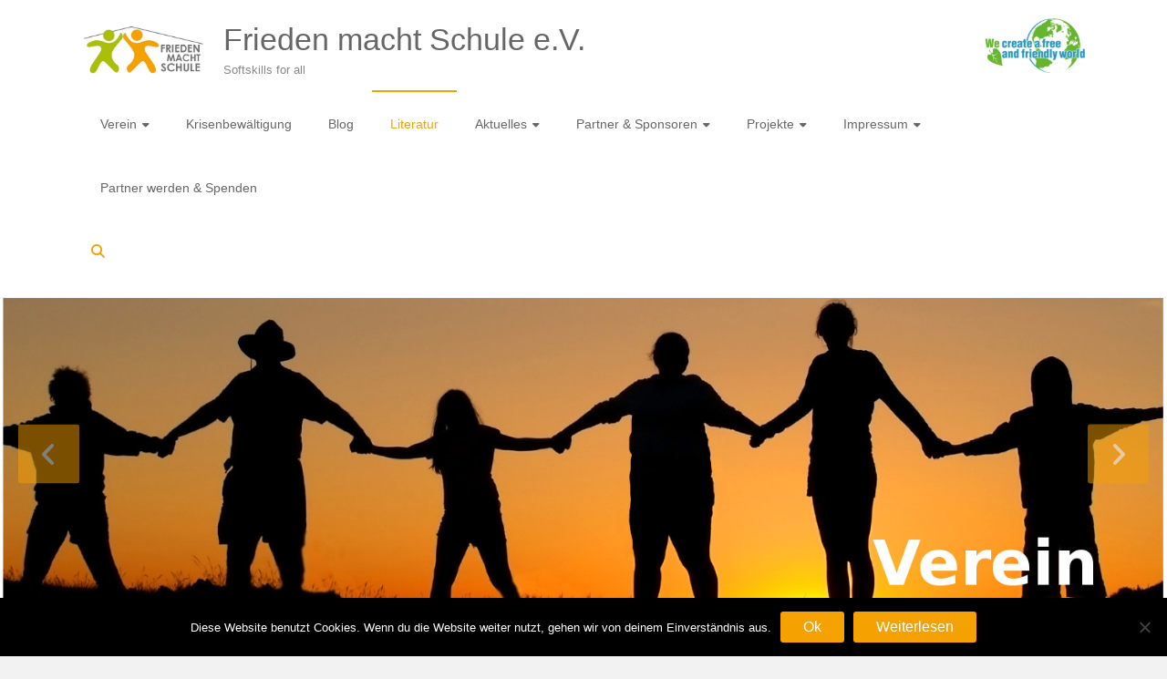

--- FILE ---
content_type: text/html
request_url: https://friedenmachtschule.de/literatur/
body_size: 10406
content:
<!DOCTYPE html>
<html lang="de">
<head>
	<meta charset="UTF-8">
	<meta name="viewport" content="width=device-width, initial-scale=1">
	<link rel="profile" href="http://gmpg.org/xfn/11">
	<link rel="pingback" href="https://friedenmachtschule.de/xmlrpc.php">
	<title>Literatur &#8211; Frieden macht Schule e.V.</title>
<link data-rocket-prefetch href="https://www.youtube.com" rel="dns-prefetch">


<noscript data-wpr-hosted-gf-parameters=""></noscript><link rel="preload" data-rocket-preload as="image" href="https://friedenmachtschule.de/wp-content/uploads/2017/03/1Menschenkette2a-Verein.jpg" fetchpriority="high">
<meta name='robots' content='max-image-preview:large' />
<link href='https://fonts.gstatic.com' crossorigin rel='preconnect' />
<link rel="alternate" type="application/rss+xml" title="Frieden macht Schule e.V. &raquo; Feed" href="https://friedenmachtschule.de/feed/" />
<link rel="alternate" type="application/rss+xml" title="Frieden macht Schule e.V. &raquo; Kommentar-Feed" href="https://friedenmachtschule.de/comments/feed/" />
<link rel="alternate" title="oEmbed (JSON)" type="application/json+oembed" href="https://friedenmachtschule.de/wp-json/oembed/1.0/embed?url=https%3A%2F%2Ffriedenmachtschule.de%2Fliteratur%2F" />
<link rel="alternate" title="oEmbed (XML)" type="text/xml+oembed" href="https://friedenmachtschule.de/wp-json/oembed/1.0/embed?url=https%3A%2F%2Ffriedenmachtschule.de%2Fliteratur%2F&#038;format=xml" />
<style id='wp-img-auto-sizes-contain-inline-css' type='text/css'>
img:is([sizes=auto i],[sizes^="auto," i]){contain-intrinsic-size:3000px 1500px}
/*# sourceURL=wp-img-auto-sizes-contain-inline-css */
</style>
<style id='wp-block-library-inline-css' type='text/css'>
:root{--wp-block-synced-color:#7a00df;--wp-block-synced-color--rgb:122,0,223;--wp-bound-block-color:var(--wp-block-synced-color);--wp-editor-canvas-background:#ddd;--wp-admin-theme-color:#007cba;--wp-admin-theme-color--rgb:0,124,186;--wp-admin-theme-color-darker-10:#006ba1;--wp-admin-theme-color-darker-10--rgb:0,107,160.5;--wp-admin-theme-color-darker-20:#005a87;--wp-admin-theme-color-darker-20--rgb:0,90,135;--wp-admin-border-width-focus:2px}@media (min-resolution:192dpi){:root{--wp-admin-border-width-focus:1.5px}}.wp-element-button{cursor:pointer}:root .has-very-light-gray-background-color{background-color:#eee}:root .has-very-dark-gray-background-color{background-color:#313131}:root .has-very-light-gray-color{color:#eee}:root .has-very-dark-gray-color{color:#313131}:root .has-vivid-green-cyan-to-vivid-cyan-blue-gradient-background{background:linear-gradient(135deg,#00d084,#0693e3)}:root .has-purple-crush-gradient-background{background:linear-gradient(135deg,#34e2e4,#4721fb 50%,#ab1dfe)}:root .has-hazy-dawn-gradient-background{background:linear-gradient(135deg,#faaca8,#dad0ec)}:root .has-subdued-olive-gradient-background{background:linear-gradient(135deg,#fafae1,#67a671)}:root .has-atomic-cream-gradient-background{background:linear-gradient(135deg,#fdd79a,#004a59)}:root .has-nightshade-gradient-background{background:linear-gradient(135deg,#330968,#31cdcf)}:root .has-midnight-gradient-background{background:linear-gradient(135deg,#020381,#2874fc)}:root{--wp--preset--font-size--normal:16px;--wp--preset--font-size--huge:42px}.has-regular-font-size{font-size:1em}.has-larger-font-size{font-size:2.625em}.has-normal-font-size{font-size:var(--wp--preset--font-size--normal)}.has-huge-font-size{font-size:var(--wp--preset--font-size--huge)}.has-text-align-center{text-align:center}.has-text-align-left{text-align:left}.has-text-align-right{text-align:right}.has-fit-text{white-space:nowrap!important}#end-resizable-editor-section{display:none}.aligncenter{clear:both}.items-justified-left{justify-content:flex-start}.items-justified-center{justify-content:center}.items-justified-right{justify-content:flex-end}.items-justified-space-between{justify-content:space-between}.screen-reader-text{border:0;clip-path:inset(50%);height:1px;margin:-1px;overflow:hidden;padding:0;position:absolute;width:1px;word-wrap:normal!important}.screen-reader-text:focus{background-color:#ddd;clip-path:none;color:#444;display:block;font-size:1em;height:auto;left:5px;line-height:normal;padding:15px 23px 14px;text-decoration:none;top:5px;width:auto;z-index:100000}html :where(.has-border-color){border-style:solid}html :where([style*=border-top-color]){border-top-style:solid}html :where([style*=border-right-color]){border-right-style:solid}html :where([style*=border-bottom-color]){border-bottom-style:solid}html :where([style*=border-left-color]){border-left-style:solid}html :where([style*=border-width]){border-style:solid}html :where([style*=border-top-width]){border-top-style:solid}html :where([style*=border-right-width]){border-right-style:solid}html :where([style*=border-bottom-width]){border-bottom-style:solid}html :where([style*=border-left-width]){border-left-style:solid}html :where(img[class*=wp-image-]){height:auto;max-width:100%}:where(figure){margin:0 0 1em}html :where(.is-position-sticky){--wp-admin--admin-bar--position-offset:var(--wp-admin--admin-bar--height,0px)}@media screen and (max-width:600px){html :where(.is-position-sticky){--wp-admin--admin-bar--position-offset:0px}}

/*# sourceURL=wp-block-library-inline-css */
</style><style id='global-styles-inline-css' type='text/css'>
:root{--wp--preset--aspect-ratio--square: 1;--wp--preset--aspect-ratio--4-3: 4/3;--wp--preset--aspect-ratio--3-4: 3/4;--wp--preset--aspect-ratio--3-2: 3/2;--wp--preset--aspect-ratio--2-3: 2/3;--wp--preset--aspect-ratio--16-9: 16/9;--wp--preset--aspect-ratio--9-16: 9/16;--wp--preset--color--black: #000000;--wp--preset--color--cyan-bluish-gray: #abb8c3;--wp--preset--color--white: #ffffff;--wp--preset--color--pale-pink: #f78da7;--wp--preset--color--vivid-red: #cf2e2e;--wp--preset--color--luminous-vivid-orange: #ff6900;--wp--preset--color--luminous-vivid-amber: #fcb900;--wp--preset--color--light-green-cyan: #7bdcb5;--wp--preset--color--vivid-green-cyan: #00d084;--wp--preset--color--pale-cyan-blue: #8ed1fc;--wp--preset--color--vivid-cyan-blue: #0693e3;--wp--preset--color--vivid-purple: #9b51e0;--wp--preset--gradient--vivid-cyan-blue-to-vivid-purple: linear-gradient(135deg,rgb(6,147,227) 0%,rgb(155,81,224) 100%);--wp--preset--gradient--light-green-cyan-to-vivid-green-cyan: linear-gradient(135deg,rgb(122,220,180) 0%,rgb(0,208,130) 100%);--wp--preset--gradient--luminous-vivid-amber-to-luminous-vivid-orange: linear-gradient(135deg,rgb(252,185,0) 0%,rgb(255,105,0) 100%);--wp--preset--gradient--luminous-vivid-orange-to-vivid-red: linear-gradient(135deg,rgb(255,105,0) 0%,rgb(207,46,46) 100%);--wp--preset--gradient--very-light-gray-to-cyan-bluish-gray: linear-gradient(135deg,rgb(238,238,238) 0%,rgb(169,184,195) 100%);--wp--preset--gradient--cool-to-warm-spectrum: linear-gradient(135deg,rgb(74,234,220) 0%,rgb(151,120,209) 20%,rgb(207,42,186) 40%,rgb(238,44,130) 60%,rgb(251,105,98) 80%,rgb(254,248,76) 100%);--wp--preset--gradient--blush-light-purple: linear-gradient(135deg,rgb(255,206,236) 0%,rgb(152,150,240) 100%);--wp--preset--gradient--blush-bordeaux: linear-gradient(135deg,rgb(254,205,165) 0%,rgb(254,45,45) 50%,rgb(107,0,62) 100%);--wp--preset--gradient--luminous-dusk: linear-gradient(135deg,rgb(255,203,112) 0%,rgb(199,81,192) 50%,rgb(65,88,208) 100%);--wp--preset--gradient--pale-ocean: linear-gradient(135deg,rgb(255,245,203) 0%,rgb(182,227,212) 50%,rgb(51,167,181) 100%);--wp--preset--gradient--electric-grass: linear-gradient(135deg,rgb(202,248,128) 0%,rgb(113,206,126) 100%);--wp--preset--gradient--midnight: linear-gradient(135deg,rgb(2,3,129) 0%,rgb(40,116,252) 100%);--wp--preset--font-size--small: 13px;--wp--preset--font-size--medium: 20px;--wp--preset--font-size--large: 36px;--wp--preset--font-size--x-large: 42px;--wp--preset--spacing--20: 0.44rem;--wp--preset--spacing--30: 0.67rem;--wp--preset--spacing--40: 1rem;--wp--preset--spacing--50: 1.5rem;--wp--preset--spacing--60: 2.25rem;--wp--preset--spacing--70: 3.38rem;--wp--preset--spacing--80: 5.06rem;--wp--preset--shadow--natural: 6px 6px 9px rgba(0, 0, 0, 0.2);--wp--preset--shadow--deep: 12px 12px 50px rgba(0, 0, 0, 0.4);--wp--preset--shadow--sharp: 6px 6px 0px rgba(0, 0, 0, 0.2);--wp--preset--shadow--outlined: 6px 6px 0px -3px rgb(255, 255, 255), 6px 6px rgb(0, 0, 0);--wp--preset--shadow--crisp: 6px 6px 0px rgb(0, 0, 0);}:where(.is-layout-flex){gap: 0.5em;}:where(.is-layout-grid){gap: 0.5em;}body .is-layout-flex{display: flex;}.is-layout-flex{flex-wrap: wrap;align-items: center;}.is-layout-flex > :is(*, div){margin: 0;}body .is-layout-grid{display: grid;}.is-layout-grid > :is(*, div){margin: 0;}:where(.wp-block-columns.is-layout-flex){gap: 2em;}:where(.wp-block-columns.is-layout-grid){gap: 2em;}:where(.wp-block-post-template.is-layout-flex){gap: 1.25em;}:where(.wp-block-post-template.is-layout-grid){gap: 1.25em;}.has-black-color{color: var(--wp--preset--color--black) !important;}.has-cyan-bluish-gray-color{color: var(--wp--preset--color--cyan-bluish-gray) !important;}.has-white-color{color: var(--wp--preset--color--white) !important;}.has-pale-pink-color{color: var(--wp--preset--color--pale-pink) !important;}.has-vivid-red-color{color: var(--wp--preset--color--vivid-red) !important;}.has-luminous-vivid-orange-color{color: var(--wp--preset--color--luminous-vivid-orange) !important;}.has-luminous-vivid-amber-color{color: var(--wp--preset--color--luminous-vivid-amber) !important;}.has-light-green-cyan-color{color: var(--wp--preset--color--light-green-cyan) !important;}.has-vivid-green-cyan-color{color: var(--wp--preset--color--vivid-green-cyan) !important;}.has-pale-cyan-blue-color{color: var(--wp--preset--color--pale-cyan-blue) !important;}.has-vivid-cyan-blue-color{color: var(--wp--preset--color--vivid-cyan-blue) !important;}.has-vivid-purple-color{color: var(--wp--preset--color--vivid-purple) !important;}.has-black-background-color{background-color: var(--wp--preset--color--black) !important;}.has-cyan-bluish-gray-background-color{background-color: var(--wp--preset--color--cyan-bluish-gray) !important;}.has-white-background-color{background-color: var(--wp--preset--color--white) !important;}.has-pale-pink-background-color{background-color: var(--wp--preset--color--pale-pink) !important;}.has-vivid-red-background-color{background-color: var(--wp--preset--color--vivid-red) !important;}.has-luminous-vivid-orange-background-color{background-color: var(--wp--preset--color--luminous-vivid-orange) !important;}.has-luminous-vivid-amber-background-color{background-color: var(--wp--preset--color--luminous-vivid-amber) !important;}.has-light-green-cyan-background-color{background-color: var(--wp--preset--color--light-green-cyan) !important;}.has-vivid-green-cyan-background-color{background-color: var(--wp--preset--color--vivid-green-cyan) !important;}.has-pale-cyan-blue-background-color{background-color: var(--wp--preset--color--pale-cyan-blue) !important;}.has-vivid-cyan-blue-background-color{background-color: var(--wp--preset--color--vivid-cyan-blue) !important;}.has-vivid-purple-background-color{background-color: var(--wp--preset--color--vivid-purple) !important;}.has-black-border-color{border-color: var(--wp--preset--color--black) !important;}.has-cyan-bluish-gray-border-color{border-color: var(--wp--preset--color--cyan-bluish-gray) !important;}.has-white-border-color{border-color: var(--wp--preset--color--white) !important;}.has-pale-pink-border-color{border-color: var(--wp--preset--color--pale-pink) !important;}.has-vivid-red-border-color{border-color: var(--wp--preset--color--vivid-red) !important;}.has-luminous-vivid-orange-border-color{border-color: var(--wp--preset--color--luminous-vivid-orange) !important;}.has-luminous-vivid-amber-border-color{border-color: var(--wp--preset--color--luminous-vivid-amber) !important;}.has-light-green-cyan-border-color{border-color: var(--wp--preset--color--light-green-cyan) !important;}.has-vivid-green-cyan-border-color{border-color: var(--wp--preset--color--vivid-green-cyan) !important;}.has-pale-cyan-blue-border-color{border-color: var(--wp--preset--color--pale-cyan-blue) !important;}.has-vivid-cyan-blue-border-color{border-color: var(--wp--preset--color--vivid-cyan-blue) !important;}.has-vivid-purple-border-color{border-color: var(--wp--preset--color--vivid-purple) !important;}.has-vivid-cyan-blue-to-vivid-purple-gradient-background{background: var(--wp--preset--gradient--vivid-cyan-blue-to-vivid-purple) !important;}.has-light-green-cyan-to-vivid-green-cyan-gradient-background{background: var(--wp--preset--gradient--light-green-cyan-to-vivid-green-cyan) !important;}.has-luminous-vivid-amber-to-luminous-vivid-orange-gradient-background{background: var(--wp--preset--gradient--luminous-vivid-amber-to-luminous-vivid-orange) !important;}.has-luminous-vivid-orange-to-vivid-red-gradient-background{background: var(--wp--preset--gradient--luminous-vivid-orange-to-vivid-red) !important;}.has-very-light-gray-to-cyan-bluish-gray-gradient-background{background: var(--wp--preset--gradient--very-light-gray-to-cyan-bluish-gray) !important;}.has-cool-to-warm-spectrum-gradient-background{background: var(--wp--preset--gradient--cool-to-warm-spectrum) !important;}.has-blush-light-purple-gradient-background{background: var(--wp--preset--gradient--blush-light-purple) !important;}.has-blush-bordeaux-gradient-background{background: var(--wp--preset--gradient--blush-bordeaux) !important;}.has-luminous-dusk-gradient-background{background: var(--wp--preset--gradient--luminous-dusk) !important;}.has-pale-ocean-gradient-background{background: var(--wp--preset--gradient--pale-ocean) !important;}.has-electric-grass-gradient-background{background: var(--wp--preset--gradient--electric-grass) !important;}.has-midnight-gradient-background{background: var(--wp--preset--gradient--midnight) !important;}.has-small-font-size{font-size: var(--wp--preset--font-size--small) !important;}.has-medium-font-size{font-size: var(--wp--preset--font-size--medium) !important;}.has-large-font-size{font-size: var(--wp--preset--font-size--large) !important;}.has-x-large-font-size{font-size: var(--wp--preset--font-size--x-large) !important;}
/*# sourceURL=global-styles-inline-css */
</style>

<style id='classic-theme-styles-inline-css' type='text/css'>
/*! This file is auto-generated */
.wp-block-button__link{color:#fff;background-color:#32373c;border-radius:9999px;box-shadow:none;text-decoration:none;padding:calc(.667em + 2px) calc(1.333em + 2px);font-size:1.125em}.wp-block-file__button{background:#32373c;color:#fff;text-decoration:none}
/*# sourceURL=/wp-includes/css/classic-themes.min.css */
</style>
<link rel='stylesheet' id='cookie-notice-front-css' href='https://friedenmachtschule.de/wp-content/plugins/cookie-notice/css/front.min.css?ver=2.5.11' type='text/css' media='all' />
<link rel='stylesheet' id='ample-style-css' href='https://friedenmachtschule.de/wp-content/themes/ample-pro/style.css?ver=6.9' type='text/css' media='all' />
<link rel='stylesheet' id='ample_child_style-css' href='https://friedenmachtschule.de/wp-content/themes/ample-pro-child/style.css?ver=1.0' type='text/css' media='all' />

<link rel='stylesheet' id='font-awesome-4-css' href='https://friedenmachtschule.de/wp-content/themes/ample-pro/font-awesome/css/v4-shims.min.css?ver=4.7.0' type='text/css' media='all' />
<link rel='stylesheet' id='font-awesome-all-css' href='https://friedenmachtschule.de/wp-content/themes/ample-pro/font-awesome/css/all.min.css?ver=6.7.2' type='text/css' media='all' />
<link rel='stylesheet' id='font-awesome-solid-css' href='https://friedenmachtschule.de/wp-content/themes/ample-pro/font-awesome/css/solid.min.css?ver=6.7.2' type='text/css' media='all' />
<link rel='stylesheet' id='font-awesome-regular-css' href='https://friedenmachtschule.de/wp-content/themes/ample-pro/font-awesome/css/regular.min.css?ver=6.7.2' type='text/css' media='all' />
<link rel='stylesheet' id='font-awesome-brands-css' href='https://friedenmachtschule.de/wp-content/themes/ample-pro/font-awesome/css/brands.min.css?ver=6.7.2' type='text/css' media='all' />
<link rel='stylesheet' id='ample-bxslider-css' href='https://friedenmachtschule.de/wp-content/themes/ample-pro/js/jquery.bxslider/jquery.bxslider.min.css?ver=4.2.12' type='text/css' media='all' />
<link rel='stylesheet' id='simple-social-icons-font-css' href='https://friedenmachtschule.de/wp-content/plugins/simple-social-icons/css/style.css?ver=4.0.0' type='text/css' media='all' />
<script type="text/javascript" id="cookie-notice-front-js-before">
/* <![CDATA[ */
var cnArgs = {"ajaxUrl":"https:\/\/friedenmachtschule.de\/wp-admin\/admin-ajax.php","nonce":"335ec311dd","hideEffect":"fade","position":"bottom","onScroll":false,"onScrollOffset":100,"onClick":false,"cookieName":"cookie_notice_accepted","cookieTime":604800,"cookieTimeRejected":2592000,"globalCookie":false,"redirection":false,"cache":true,"revokeCookies":false,"revokeCookiesOpt":"automatic"};

//# sourceURL=cookie-notice-front-js-before
/* ]]> */
</script>



<link rel="https://api.w.org/" href="https://friedenmachtschule.de/wp-json/" /><link rel="alternate" title="JSON" type="application/json" href="https://friedenmachtschule.de/wp-json/wp/v2/pages/368" /><link rel="EditURI" type="application/rsd+xml" title="RSD" href="https://friedenmachtschule.de/xmlrpc.php?rsd" />
<meta name="generator" content="WordPress 6.9" />
<link rel="canonical" href="https://friedenmachtschule.de/literatur/" />
<link rel='shortlink' href='https://friedenmachtschule.de/?p=368' />
<link rel="icon" href="https://friedenmachtschule.de/wp-content/uploads/2018/04/cropped-1-Cent-for-Peace-groß-32x32.jpg" sizes="32x32" />
<link rel="icon" href="https://friedenmachtschule.de/wp-content/uploads/2018/04/cropped-1-Cent-for-Peace-groß-192x192.jpg" sizes="192x192" />
<link rel="apple-touch-icon" href="https://friedenmachtschule.de/wp-content/uploads/2018/04/cropped-1-Cent-for-Peace-groß-180x180.jpg" />
<meta name="msapplication-TileImage" content="https://friedenmachtschule.de/wp-content/uploads/2018/04/cropped-1-Cent-for-Peace-groß-270x270.jpg" />
		<style type="text/css"> .comments-area .comment-author-link span,.more-link span:hover,.single-service:hover .icons,.moving-box a,.slide-next,.slide-prev,.header-post-title-container,.slider-button:hover,.ample-button,button,input[type=button],input[type=reset],input[type=submit]{background-color:#f5a101}blockquote{border-left:3px solid #f5a101} .more-link span,.widget_team_block .team-social-icon a:hover{border:1px solid #f5a101} .main-navigation .menu>ul>li.current_page_ancestor,.main-navigation .menu>ul>li.current_page_item,.main-navigation .menu>ul>li:hover,.main-navigation ul.menu>li.current-menu-ancestor,.main-navigation ul.menu>li.current-menu-item,.main-navigation ul.menu>li:hover{border-top:2px solid #f5a101}a,.big-slider .entry-title a:hover,.main-navigation a:hover,.main-navigation li.menu-item-has-children:hover>a:after,.main-navigation li.page_item_has_children:hover>a:after,.main-navigation ul li ul li a:hover,.main-navigation ul li ul li:hover>a,.main-navigation ul li.current-menu-ancestor a,.main-navigation ul li.current-menu-ancestor a:after,.main-navigation ul li.current-menu-item a,.main-navigation ul li.current-menu-item a:after,.main-navigation ul li.current-menu-item ul li a:hover,.main-navigation ul li.current_page_ancestor a,.main-navigation ul li.current_page_ancestor a:after,.main-navigation ul li.current_page_item a,.main-navigation ul li.current_page_item a:after,.main-navigation ul li:hover>a,.main-navigation ul li.current-menu-ancestor ul li.current-menu-item> a,.single-post-content a,.single-post-content .entry-title a:hover,.single-service i,.one-page-menu-active .main-navigation div ul li a:hover, .one-page-menu-active .main-navigation div ul li.current-one-page-menu-item a,#secondary .widget li a,#tertiary .widget li a,.fa.search-top,.widget_service_block h5 a:hover,#site-title a:hover,.hentry .entry-title a:hover,.single-header h2,.single-page p a,#comments i,.comments-area .comment-author-link a:hover,.comments-area a.comment-edit-link:hover,.comments-area a.comment-permalink:hover,.comments-area article header cite a:hover,.entry-meta .fa,.entry-meta a:hover,.nav-next a,.nav-previous a,.next a,.previous a,.comment .comment-reply-link,.widget_fun_facts .counter-icon{color:#f5a101}.services-header h2{border-bottom:4px solid #f5a101}#colophon .copyright-info a:hover,#colophon .footer-nav ul li a:hover,#colophon a:hover,.comment .comment-reply-link:before,.comments-area article header .comment-edit-link:before,.copyright-info ul li a:hover,.footer-widgets-area a:hover,.menu-toggle:before,a#scroll-up i{color:#f5a101}.one-page-menu-active .main-navigation div ul li a:hover, .one-page-menu-active .main-navigation div ul li.current-one-page-menu-item a { color: #f5a101; }.woocommerce #content input.button,.woocommerce #respond input#submit,.woocommerce a.button,.woocommerce button.button,.woocommerce input.button,.woocommerce-page #content input.button,.woocommerce-page #respond input#submit,.woocommerce-page a.button,.woocommerce-page button.button,.woocommerce-page input.button{color:#f5a101;border:1px solid #f5a101}.woocommerce #content input.button:hover,.woocommerce #respond input#submit:hover,.woocommerce a.button:hover,.woocommerce button.button:hover,.woocommerce input.button:hover,.woocommerce-page #content input.button:hover,.woocommerce-page #respond input#submit:hover,.woocommerce-page a.button:hover,.woocommerce-page button.button:hover,.woocommerce-page input.button:hover,.widget_team_block .team-social-icon a:hover{background-color:#f5a101}.woocommerce #respond input#submit.alt,.woocommerce a.button.alt,.woocommerce button.button.alt,.woocommerce input.button.alt{color:#f5a101}.woocommerce #respond input#submit.alt:hover,.woocommerce a.button.alt:hover,.woocommerce button.button.alt:hover,.woocommerce input.button.alt:hover,.widget_team_block .bx-wrapper .bx-pager.bx-default-pager a.active,.widget_team_block .bx-wrapper .bx-pager.bx-default-pager a:hover{background-color:#f5a101}.woocommerce ul.products li.product .price,.widget_team_block .team-title a:hover{color:#f5a101}.woocommerce .woocommerce-message{border-top-color:#f5a101}.woocommerce .woocommerce-message::before,.woocommerce div.product p.price,.woocommerce div.product span.price{color:#f5a101}.ample-button:hover, input[type="reset"]:hover, input[type="button"]:hover, input[type="submit"]:hover, button:hover{background-color:#c36f00}.single-service:hover .icons, .moving-box a,.slider-button:hover,.call-to-action-button:hover,.portfolio-button:hover{background:rgba(245,161,1, 0.85)}.single-page p a:hover,.comment .comment-reply-link:hover,.previous a:hover, .next a:hover {color:#c36f00}.slider-button:hover,.call-to-action-button:hover,.portfolio-button:hover { border-color: #f5a101}@media screen and (max-width: 767px){.better-responsive-menu .sub-toggle{background-color:#c36f00}}</style>
		<meta name="generator" content="WP Rocket 3.20.3" data-wpr-features="wpr_preconnect_external_domains wpr_oci wpr_desktop" /></head>

<body class="wp-singular page-template-default page page-id-368 wp-custom-logo wp-embed-responsive wp-theme-ample-pro wp-child-theme-ample-pro-child cookies-not-set no-sidebar wide better-responsive-menu">
	<div id="page" class="hfeed site">
		<header id="masthead" class="site-header " role="banner">
		<div class="header">
							<div id="header-meta" class="clearfix">
					<div class="inner-wrap">
											</div>
				</div>
						
			<div class="main-head-wrap inner-wrap clearfix">
				<div id="header-left-section">
					
						<div id="header-logo-image">
							<a href="https://friedenmachtschule.de/" class="custom-logo-link" rel="home"><img width="780" height="346" src="https://friedenmachtschule.de/wp-content/uploads/2018/04/Logo_Frieden_macht_Schule-2.jpg" class="custom-logo" alt="Logo Frieden macht Schule e.V." decoding="async" fetchpriority="high" srcset="https://friedenmachtschule.de/wp-content/uploads/2018/04/Logo_Frieden_macht_Schule-2.jpg 780w, https://friedenmachtschule.de/wp-content/uploads/2018/04/Logo_Frieden_macht_Schule-2-300x133.jpg 300w, https://friedenmachtschule.de/wp-content/uploads/2018/04/Logo_Frieden_macht_Schule-2-768x341.jpg 768w" sizes="(max-width: 780px) 100vw, 780px" /></a>						</div><!-- #header-logo-image -->
										<div id="header-text" class="">
													<h3 id="site-title">
								<a href="https://friedenmachtschule.de/" title="Frieden macht Schule e.V." rel="home">Frieden macht Schule e.V.</a>
							</h3>
													<p id="site-description">Softskills for all</p>
											</div><!-- #header-text -->

          <div id="header-logo-image-right">
            <div class=""1centforpeace>
              <a href="https://1centforpeace.de/" class="custom-logo-link" rel="home" itemprop="url" target="_blank">
                <img src="https://friedenmachtschule.de/wp-content/uploads/2018/11/image3.png" class="custom-logo" alt="Logo Frieden macht Schule e.V." itemprop="logo">
              </a>
            </div>
          </div>


				</div><!-- #header-left-section -->

				<div id="header-right-section">
					<nav id="site-navigation" class="main-navigation" role="navigation">
						<p class="menu-toggle"></p>
						<div class="menu-primaer-menue-container"><ul id="menu-primaer-menue" class="menu menu-primary-container"><li id="menu-item-131" class="menu-item menu-item-type-post_type menu-item-object-page menu-item-has-children menu-item-131"><a href="https://friedenmachtschule.de/verein/">Verein</a>
<ul class="sub-menu">
	<li id="menu-item-132" class="menu-item menu-item-type-post_type menu-item-object-page menu-item-132"><a href="https://friedenmachtschule.de/verein/ziele-und-visionen/">Verein Frieden macht Schule e.V.</a></li>
	<li id="menu-item-133" class="menu-item menu-item-type-post_type menu-item-object-page menu-item-133"><a href="https://friedenmachtschule.de/verein/frieden-macht-schule-e-v/">Ziele und Visionen</a></li>
	<li id="menu-item-134" class="menu-item menu-item-type-post_type menu-item-object-page menu-item-home menu-item-134"><a href="https://friedenmachtschule.de/">Über uns</a></li>
</ul>
</li>
<li id="menu-item-383" class="menu-item menu-item-type-custom menu-item-object-custom menu-item-383"><a target="_blank" href="https://survivalscales.de">Krisenbewältigung</a></li>
<li id="menu-item-378" class="menu-item menu-item-type-custom menu-item-object-custom menu-item-378"><a target="_blank" href="https://blog-gertrud-mueller.de">Blog</a></li>
<li id="menu-item-369" class="menu-item menu-item-type-post_type menu-item-object-page current-menu-item page_item page-item-368 current_page_item menu-item-369"><a href="https://friedenmachtschule.de/literatur/" aria-current="page">Literatur</a></li>
<li id="menu-item-127" class="menu-item menu-item-type-post_type menu-item-object-page menu-item-has-children menu-item-127"><a href="https://friedenmachtschule.de/aktuelles/">Aktuelles</a>
<ul class="sub-menu">
	<li id="menu-item-128" class="menu-item menu-item-type-post_type menu-item-object-page menu-item-128"><a href="https://friedenmachtschule.de/aktuelles/veroeffentlichung/">Veröffentlichung</a></li>
	<li id="menu-item-129" class="menu-item menu-item-type-post_type menu-item-object-page menu-item-129"><a href="https://friedenmachtschule.de/aktuelles/projekte-ausbildung-vortraege/">Projekte, Ausbildung, Vorträge</a></li>
</ul>
</li>
<li id="menu-item-124" class="menu-item menu-item-type-post_type menu-item-object-page menu-item-has-children menu-item-124"><a href="https://friedenmachtschule.de/partner-sponsoren/">Partner &#038; Sponsoren</a>
<ul class="sub-menu">
	<li id="menu-item-125" class="menu-item menu-item-type-post_type menu-item-object-page menu-item-125"><a href="https://friedenmachtschule.de/partner-sponsoren/vernetzungspartner/">Vernetzungspartner</a></li>
	<li id="menu-item-126" class="menu-item menu-item-type-post_type menu-item-object-page menu-item-126"><a href="https://friedenmachtschule.de/partner-sponsoren/sponsoren/">Sponsoren</a></li>
</ul>
</li>
<li id="menu-item-209" class="menu-item menu-item-type-custom menu-item-object-custom menu-item-has-children menu-item-209"><a href="http://www.1centforpeace.de">Projekte</a>
<ul class="sub-menu">
	<li id="menu-item-341" class="menu-item menu-item-type-custom menu-item-object-custom menu-item-341"><a href="http://1centforpeace.de">We create a free and friendly world</a></li>
	<li id="menu-item-190" class="menu-item menu-item-type-post_type menu-item-object-page menu-item-190"><a href="https://friedenmachtschule.de/partner-werden/spende-fuer-wiederaufbau-einer-schule-in-nepal/">Spende für Wiederaufbau einer Schule in Nepal</a></li>
</ul>
</li>
<li id="menu-item-121" class="menu-item menu-item-type-post_type menu-item-object-page menu-item-has-children menu-item-121"><a href="https://friedenmachtschule.de/impressum/">Impressum</a>
<ul class="sub-menu">
	<li id="menu-item-122" class="menu-item menu-item-type-post_type menu-item-object-page menu-item-122"><a href="https://friedenmachtschule.de/impressum/datenschutzerklaerung/">Datenschutzerklärung</a></li>
	<li id="menu-item-285" class="menu-item menu-item-type-post_type menu-item-object-page menu-item-285"><a href="https://friedenmachtschule.de/disclaimer/">Disclaimer</a></li>
</ul>
</li>
<li id="menu-item-173" class="menu-item menu-item-type-post_type menu-item-object-page menu-item-173"><a href="https://friedenmachtschule.de/partner-werden/">Partner werden &#038; Spenden</a></li>
</ul></div>					</nav>
											<i class="fa fa-search search-top"></i>
						<div class="search-form-top">
							
<form action="https://friedenmachtschule.de/" class="search-form searchform clearfix" method="get">
   <div class="search-wrap">
      <input type="text" value=""  placeholder="Search" class="s field" name="s">
      <button class="search-icon" type="submit"></button>
   </div>
</form><!-- .searchform -->						</div>
									</div>
			</div><!-- .main-head-wrap -->
					</div><!-- .header -->
	</header><!-- end of header -->

	<div class="main-wrapper">

				<div class="big-slider-wrapper">
			<div class="big-slider">
										<div class="slides">
														<figure>
																<a href="http://www.1centforpeace.de"
								   title="">
									
																		<img fetchpriority="high" width="1500" height="400" alt="Menschenkette"
									     src="https://friedenmachtschule.de/wp-content/uploads/2017/03/1Menschenkette2a-Verein.jpg">

																	</a>
														</figure>
						</div>
											<div class="slides">
														<figure>
																<a href=""
								   title="">
									
																		<img width="1500" height="400" alt=""
									     src="https://friedenmachtschule.de/wp-content/uploads/2017/03/Blumen2a-Aktuelles.jpg">

																	</a>
														</figure>
						</div>
											<div class="slides">
														<figure>
																<a href=""
								   title="">
									
																		<img width="1500" height="400" alt=""
									     src="https://friedenmachtschule.de/wp-content/uploads/2017/03/Blog2a-Lao-Tse-Zitat.jpg">

																	</a>
														</figure>
						</div>
											<div class="slides">
														<figure>
																<a href=""
								   title="">
									
																		<img width="1500" height="400" alt=""
									     src="https://friedenmachtschule.de/wp-content/uploads/2017/06/Enjoy-work-donate2a.jpg">

																	</a>
														</figure>
						</div>
											<div class="slides">
														<figure>
																<a href=""
								   title="">
									
																		<img width="1500" height="400" alt=""
									     src="https://friedenmachtschule.de/wp-content/uploads/2017/06/Partner3a.jpg">

																	</a>
														</figure>
						</div>
								</div>
			<div class="slide-next"></div>
			<div class="slide-prev"></div>
		</div><!-- .big-slider-wrapper -->
				<div class="header-post-title-container clearfix">
				<div class="inner-wrap">
					<div class="post-title-wrapper">
													<h1 class="header-post-title-class entry-title">Literatur</h1>
											</div>
									</div>
			</div>
		
	<div class="single-page clearfix">
		<div class="inner-wrap">
			<div id="primary">
				<div id="content">

					
						
<article id="post-368" class="post-368 page type-page status-publish hentry">
	
	<div class="entry-content">
		<h3 style="text-align: center;"><span style="color: #ff0000;">Neuerscheinung ab August 2019 im Handel erhältlich</span></h3>
<h3 style="text-align: center;">Machtspiele waren gestern</h3>
<h4 style="text-align: center;"><span style="font-size: 12pt;">Autorin: Dr. Gertrud Müller</span></h4>
<h4 style="text-align: center;"><span style="font-size: 12pt;">Illustrationen: Inge Halrid</span></h4>
<p style="text-align: center;"><a href=" https://shop.kastner.de/buecher/wissenschaft-forschung/3865/machtspiele-waren-gestern"><img decoding="async" class="aligncenter wp-image-892 size-medium" src="https://tools4life.eu/wp-content/uploads/2019/07/Cover_Isbn-212x300.jpg" alt="Cover von Buch Machtspiele waren gestern" width="212" height="300" /></a></p>
<h3></h3>
<p><strong>Kurzbeschreibung:</strong> Machtspiele faszinieren, betören und stören, verstecken sich im Alltag. Die unbewussten Spielregeln der Machtspieldynamik können zu tragischen Missverständnissen und unerwünschten Folgewirkungen führen. Sie verwirren den menschlichen Geist und bringen Gefühle in Aufruhr. Entdecken Sie die archaischen Muster, die inneren Bilder und irrationalen Handlungen, die durch diese uralten menschlichen Spiele entstehen. Tauchen Sie ein in mystische Geschichten und reale Situationen und entlarven Sie die unbewussten Spielregeln des alltäglichen menschlichen Mit- und Gegeneinanders.<br />
Lernen Sie sich selbst kennen und andere Menschen besser verstehen, was uns trennt, was uns verbindet.<br />
Ähnlich wie ein Bergführer führe ich Sie mit meinen Worten entlang an den Abgründen unserer sehr menschlichen Erfahrungen, Gefühle und Geschichten und ich stelle Ihnen Möglichkeiten in Aussicht, wie ein freies und friedliches Dasein außerhalb dieser Machtspielregeln gelebt werden kann.</p>
<p>Wie beendest Du Machtspiele und löst Konflikte? Interview von Bettina Geitner mit Soziologin Dr. phil. Gertrud Müller:</p>
<p><a href=" https://shop.kastner.de/buecher/wissenschaft-forschung/3865/machtspiele-waren-gestern"><iframe src="//www.youtube.com/embed/rvosmZ3kAD4" width="560" height="314" allowfullscreen="allowfullscreen"></iframe></a></p>
<p><iframe src="//www.youtube.com/embed/f75HuBBQbfM?t=18s" width="560" height="314" allowfullscreen="allowfullscreen"></iframe></p>
<h3></h3>
<h3 style="text-align: center;">Befreite Gefühle</h3>
<h4 style="text-align: center;">Autorin: Dr. Gertrud Müller</h4>
<h4 style="text-align: center;">Illustrationen: Inge Halrid</h4>
<p><a href=" https://shop.kastner.de/buecher/wissenschaft-forschung/3844/befreite-gefuehle"><img loading="lazy" decoding="async" class="aligncenter wp-image-540 size-medium" src="https://tools4life.eu/wp-content/uploads/2018/05/befreite-gefuehle_9783945296554-196x300.jpg" alt="Buch Befreite Gefühle" width="196" height="300" /></a></p>
<h3 style="text-align: center;"></h3>
<p><strong>Kurzbeschreibung</strong>: Entdecken, kultivieren, leben. Befreite Gefühle können Beziehungen verbessern, Situationen retten, Konflikte deeskalieren, Traurige ermutigen und<br />
Verzweifelten Trost spenden. Gefühle sind kein unabänderbares Schicksal: Dieses Buch will den Lesern Mut machen, verletzte Gefühle zu überwinden, zu transformieren und befreite Gefühle zu suchen, zu finden.</p>
<h3 style="text-align: center;">Verletzte Gefühle</h3>
<h4 style="text-align: center;">Autorin: Dr. Gertrud Müller</h4>
<h4 style="text-align: center;">Illustrationen: Inge Halrid</h4>
<p><a href=" https://shop.kastner.de/buecher/kunst-kultur/3834/verletzte-gefuehle?number=KA729"><img loading="lazy" decoding="async" class="aligncenter wp-image-544 size-medium" src="https://tools4life.eu/wp-content/uploads/2018/05/41rFtLP3U6L-211x300.jpg" alt="Buch Verletzte Gefühle" width="211" height="300" /></a></p>
<p><strong>Kurzbeschreibung</strong>: Verletzte Gefühle führen häufig zu Disharmonie, zu Aggression, Rückzug, Streit und Gewalt. Bleibt die Frage: Wie können wir mit verletzten Gefühlen umgehen, ohne immer neue Formen der Gewalt zu erzeugen? Das Buch stellt die Bedürfnisse von Menschen dar, die sich verletzt oder gekränkt fühlen und zeigt auf, wie verletzte Gefühle durch aufmerksame, wertschätzende und achtsame Zuwendung heilen können.</p>
<h3 style="text-align: center;">Kombipack befreite und verletzte Gefühle</h3>
<p style="text-align: center;"><strong><a href="https://shop.kastner.de/buecher/medizin-gesundheit/3856/vorteilspack-verletzte-gefuehle-befreite-gefuehle?number=KA753" target="_blank" rel="noopener noreferrer">Link</a></strong></p>
<h3 style="text-align: center;">Was ist S(s)chuld?</h3>
<h4 style="text-align: center;">Promotionsarbeit</h4>
<h4 style="text-align: center;">Autorin: Dr. Gertrud Müller</h4>
<p><a href="http://www.lit-verlag.de/isbn/3-643-12352-7"><img loading="lazy" decoding="async" class="aligncenter wp-image-562 size-large" src="https://tools4life.eu/wp-content/uploads/2018/05/Was-ist-Schuld-1024x592.png" alt="Doktorarbeit: Was ist Schuld" width="710" height="410" /></a></p>
<h3 style="text-align: center;"></h3>
<p><strong>Kurzbeschreibung</strong>: In der vorliegenden Studie wurden subjektive Erfahrungen und Wahrnehmungen verurteilter Gewaltstraftäter untersucht. Basierend auf neuesten wissenschaftlichen Erkenntnissen und überliefertem Wissen zum Thema Schuld wurden die Aussagen der verurteilten Gewaltstraftäter verglichen mit den Äußerungen einer Vergleichsgruppe. Im Fokus der Untersuchung stehen die subjektiven Empfindungen bezüglich der eigenen Biographie: Sozialisationsbedingungen, moralische Einstellungen, Gefühle, Bildungs- und Integrationschancen der Befragten sowie das Motiv und die emotionale Betroffenheit in der Tatsituation.</p>
<h3 style="text-align: center;">Kinderbuch Nicki und der Leuchtturm,</h3>
<h4 style="text-align: center;">Autorin Dr. Gertrud Müller</h4>
<p><a href="https://www.literareon.de/catalog/book/41762"><img loading="lazy" decoding="async" class="aligncenter wp-image-548 size-full" src="https://tools4life.eu/wp-content/uploads/2018/05/Nicki-und-der-Leuchtturm.jpg" alt="KInderbuch Nicki und der Leuchtturm" width="176" height="266" /></a></p>
<p class="Normal tm5"><span class="tm6"><strong>Kurzbeschreibung</strong>: Nachdem Nicki zufällig eine Nachrichtensendung im Fernsehen sieht, die von einem Attentat innerhalb eines Krieges berichtet, verändert sich ihre Welt komplett. Nicki ist verängstigt und entsetzt. Was kann sie dagegen tun, dass sich die großen Menschen beschießen und verletzen? Vielleicht könnte ihr ja der Leuchtturm den richtigen Weg weisen …</span></p>
<h3 style="text-align: center;"></h3>
	</div>

	</article>

															</div>
							</div>

					</div><!-- .inner-wrap -->
	</div><!-- .single-page -->

      </div><!-- .main-wrapper -->

      <footer id="colophon">
         <div class="inner-wrap">
            
<div class="footer-widgets-wrapper">
   <div class="footer-widgets-area clearfix">
      <div class="footer-box tg-one-fourth tg-column-odd">
         <section id="custom_html-4" class="widget_text widget widget_custom_html"><h5 class="widget-title">Security-Prüfsiegel</h5><div class="textwidget custom-html-widget"><a href="https://siwecos.de/scanned-by-siwecos/?data-siwecos=friedenmachtschule.de"><img width="150" src="https://siwecos.de/plugins/content/sealoftrust/seal.php/friedenmachtschule.de/d.m.y"></a></div></section><section id="custom_html-7" class="widget_text widget widget_custom_html"><div class="textwidget custom-html-widget"><p>Website built by www.websecur.eu</p>
<a href="https://www.websecur.eu" title="Website built by www.websecur.eu" target="_blank"><img src="https://friedenmachtschule.de/wp-content/uploads/2017/11/Logo-Knut_Gelb-Gold-Ocker1a-e1510065773567.png" width="88" height="88" alt="Website built by www.websecur.eu"></a></div></section>      </div>

               <div class="footer-box tg-one-fourth tg-column-even">
            <section id="search-3" class="widget widget_search"><h5 class="widget-title">Suche</h5>
<form action="https://friedenmachtschule.de/" class="search-form searchform clearfix" method="get">
   <div class="search-wrap">
      <input type="text" value=""  placeholder="Search" class="s field" name="s">
      <button class="search-icon" type="submit"></button>
   </div>
</form><!-- .searchform --></section>         </div>
      
               <div class="footer-box tg-one-fourth tg-after-two-blocks-clearfix tg-column-odd">
            <section id="simple-social-icons-3" class="widget simple-social-icons"><h5 class="widget-title">Social-Media</h5><ul class="alignleft"><li class="ssi-instagram"><a href="https://www.instagram.com/friedenmachtschule" ><svg role="img" class="social-instagram" aria-labelledby="social-instagram-3"><title id="social-instagram-3">Instagram</title><use xlink:href="https://friedenmachtschule.de/wp-content/plugins/simple-social-icons/symbol-defs.svg#social-instagram"></use></svg></a></li></ul></section>         </div>
      
               <div class="footer-box tg-one-fourth tg-one-fourth-last tg-column-even">
            <section id="text-3" class="widget widget_text"><h5 class="widget-title">Spenden</h5>			<div class="textwidget"><p>Frieden macht Schule e.V.<br />
Sparkasse München<br />
IBAN: DE14 7015 0000 1001083276</p>
</div>
		</section>         </div>
         </div>
</div>

            <div class="footer-bottom clearfix">
               <div class="copyright-info">
                  <div class="copyright">Copyright &copy; 2026 <a href="https://friedenmachtschule.de/" title="Frieden macht Schule e.V." ><span>Frieden macht Schule e.V.</span></a> All rights reserved.<br>Theme: <a href="https://themegrill.com" target="_blank" title="Ample Pro" rel="nofollow"><span>Ample Pro</span></a> by ThemeGrill. Powered by <a href="https://wordpress.org" target="_blank" title="WordPress"rel="nofollow"><span>WordPress</span></a>.</div>               </div>

               <div class="footer-nav">
                              </div>
            </div>
         </div>
      </footer>
      <a href="#masthead" id="scroll-up"><i class="fa fa-angle-up"></i></a>
   </div><!-- #page -->
   <script type="speculationrules">
{"prefetch":[{"source":"document","where":{"and":[{"href_matches":"/*"},{"not":{"href_matches":["/wp-*.php","/wp-admin/*","/wp-content/uploads/*","/wp-content/*","/wp-content/plugins/*","/wp-content/themes/ample-pro-child/*","/wp-content/themes/ample-pro/*","/*\\?(.+)"]}},{"not":{"selector_matches":"a[rel~=\"nofollow\"]"}},{"not":{"selector_matches":".no-prefetch, .no-prefetch a"}}]},"eagerness":"conservative"}]}
</script>
<style type="text/css" media="screen">#simple-social-icons-3 ul li a, #simple-social-icons-3 ul li a:hover, #simple-social-icons-3 ul li a:focus { background-color: #999999 !important; border-radius: 3px; color: #ffffff !important; border: 0px #ffffff solid !important; font-size: 18px; padding: 9px; }  #simple-social-icons-3 ul li a:hover, #simple-social-icons-3 ul li a:focus { background-color: #666666 !important; border-color: #ffffff !important; color: #ffffff !important; }  #simple-social-icons-3 ul li a:focus { outline: 1px dotted #666666 !important; }</style>



<script type="text/javascript" id="ample-custom-js-extra">
/* <![CDATA[ */
var ampleScriptParam = {"enable_sticky_menu":"0"};
var ample_slider_value = {"transition_effect":"fade","transition_delay":"4000","transition_duration":"1000"};
//# sourceURL=ample-custom-js-extra
/* ]]> */
</script>



		<!-- Cookie Notice plugin v2.5.11 by Hu-manity.co https://hu-manity.co/ -->
		<div  id="cookie-notice" role="dialog" class="cookie-notice-hidden cookie-revoke-hidden cn-position-bottom" aria-label="Cookie Notice" style="background-color: rgba(0,0,0,1);"><div  class="cookie-notice-container" style="color: #fff"><span id="cn-notice-text" class="cn-text-container">Diese Website benutzt Cookies. Wenn du die Website weiter nutzt, gehen wir von deinem Einverständnis aus.</span><span id="cn-notice-buttons" class="cn-buttons-container"><button id="cn-accept-cookie" data-cookie-set="accept" class="cn-set-cookie cn-button cn-button-custom button" aria-label="Ok">Ok</button><button data-link-url="https://friedenmachtschule.de/impressum/datenschutzerklaerung/" data-link-target="_blank" id="cn-more-info" class="cn-more-info cn-button cn-button-custom button" aria-label="Weiterlesen">Weiterlesen</button></span><button type="button" id="cn-close-notice" data-cookie-set="accept" class="cn-close-icon" aria-label="Nein"></button></div>
			
		</div>
		<!-- / Cookie Notice plugin --><script defer src="https://friedenmachtschule.de/wp-content/cache/autoptimize/js/autoptimize_7a8c732ff7c9720326bd6f185907a731.js"></script></body>
</html>

<!-- This website is like a Rocket, isn't it? Performance optimized by WP Rocket. Learn more: https://wp-rocket.me - Debug: cached@1769760436 -->

--- FILE ---
content_type: text/css
request_url: https://friedenmachtschule.de/wp-content/themes/ample-pro-child/style.css?ver=1.0
body_size: 210
content:
/*
Theme Name: Ample Pro Child Theme
Theme URI: http://themegrill.com/themes/ample/
Description: Child Theme for Ample Pro
Author: Michael Hampicke (mhampicke@kastner.de)
Author URI: http://themegrill.com
Template: ample-pro
Version: 1.0
*/

#header-left-section {
  width: 100%;
}

#header-logo-image-right {
  float: right;
}

#header-logo-image-right img {
  max-height: 60px;
  width: auto;
}

.tg-one-fourth {
  width: 23%;
  margin-right: 2%;
  min-height: 1px;
}

.tg-one-fourth:nth-child(3) {
  width: 20%;
}

.tg-one-fourth:nth-child(4) {
  width: 28%;
  margin: 0;
}

.cfw-widgetModalBody {
  width: 320px !important;
}

.cfw-widgetModalBody span {
  color: #000 !important;
}

.cfw-widgetModalBody .cfw-contains {
  padding: 10px !important;
}

.cfw-widgetModalBody .cfw-contains .cfw-content {
  height: 170px !important;
}